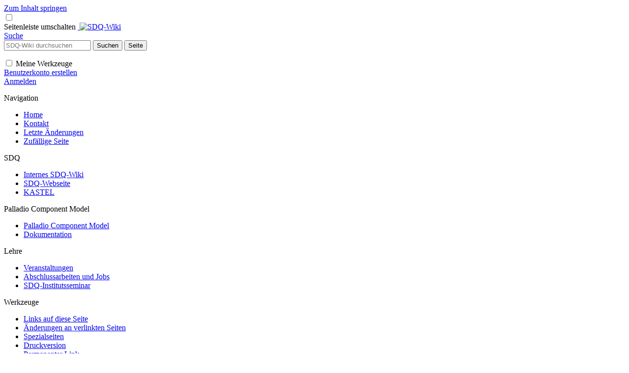

--- FILE ---
content_type: text/html; charset=UTF-8
request_url: https://sdq.kastel.kit.edu/wiki/Analyse_modellgetriebener_Simulationsentwicklung_im_Industrie-4.0-Kontext
body_size: 7304
content:
<!DOCTYPE html>
<html class="client-nojs" lang="de" dir="ltr">
<head>
<meta charset="UTF-8"/>
<title>Analyse modellgetriebener Simulationsentwicklung im Industrie-4.0-Kontext - SDQ Wiki</title>
<script>document.documentElement.className="client-js";RLCONF={"wgBreakFrames":false,"wgSeparatorTransformTable":[",\t.",".\t,"],"wgDigitTransformTable":["",""],"wgDefaultDateFormat":"dmy","wgMonthNames":["","Januar","Februar","März","April","Mai","Juni","Juli","August","September","Oktober","November","Dezember"],"wgRequestId":"cb2a0fdd63b0c1c713fa8c0a","wgCSPNonce":false,"wgCanonicalNamespace":"","wgCanonicalSpecialPageName":false,"wgNamespaceNumber":0,"wgPageName":"Analyse_modellgetriebener_Simulationsentwicklung_im_Industrie-4.0-Kontext","wgTitle":"Analyse modellgetriebener Simulationsentwicklung im Industrie-4.0-Kontext","wgCurRevisionId":28774,"wgRevisionId":28774,"wgArticleId":3199,"wgIsArticle":true,"wgIsRedirect":false,"wgAction":"view","wgUserName":null,"wgUserGroups":["*"],"wgCategories":["Bachelorarbeit","Masterarbeit","Ausschreibung"],"wgPageContentLanguage":"de","wgPageContentModel":"wikitext","wgRelevantPageName":"Analyse_modellgetriebener_Simulationsentwicklung_im_Industrie-4.0-Kontext","wgRelevantArticleId":3199,"wgIsProbablyEditable":false,"wgRelevantPageIsProbablyEditable":false,"wgRestrictionEdit":[],"wgRestrictionMove":[],"wgPageFormsTargetName":null,"wgPageFormsAutocompleteValues":[],"wgPageFormsAutocompleteOnAllChars":false,"wgPageFormsFieldProperties":[],"wgPageFormsCargoFields":[],"wgPageFormsDependentFields":[],"wgPageFormsCalendarValues":[],"wgPageFormsCalendarParams":[],"wgPageFormsCalendarHTML":null,"wgPageFormsGridValues":[],"wgPageFormsGridParams":[],"wgPageFormsContLangYes":null,"wgPageFormsContLangNo":null,"wgPageFormsContLangMonths":[],"wgPageFormsHeightForMinimizingInstances":800,"wgPageFormsShowOnSelect":[],"wgPageFormsScriptPath":"/mediawiki-sdq-extern/extensions/PageForms","edgValues":null,"wgPageFormsEDSettings":null,"wgAmericanDates":false,"wgVisualEditor":{"pageLanguageCode":"de","pageLanguageDir":"ltr","pageVariantFallbacks":"de"},"srfFilteredConfig":null,"wgVector2022PreviewPages":[],"wgEditSubmitButtonLabelPublish":false};
RLSTATE={"skins.vector.user.styles":"ready","site.styles":"ready","user.styles":"ready","skins.vector.user":"ready","user":"ready","user.options":"loading","mediawiki.ui.button":"ready","skins.vector.styles":"ready","skins.vector.icons":"ready","mediawiki.ui.icon":"ready","ext.visualEditor.desktopArticleTarget.noscript":"ready","ext.smw.style":"ready","ext.smw.tooltip.styles":"ready","ext.srf.styles":"ready"};RLPAGEMODULES=["ext.smw.style","ext.smw.tooltips","smw.entityexaminer","site","mediawiki.page.ready","skins.vector.js","skins.vector.es6","ext.visualEditor.desktopArticleTarget.init","ext.visualEditor.targetLoader"];</script>
<script>(RLQ=window.RLQ||[]).push(function(){mw.loader.implement("user.options@12s5i",function($,jQuery,require,module){mw.user.tokens.set({"patrolToken":"+\\","watchToken":"+\\","csrfToken":"+\\"});});});</script>
<link rel="stylesheet" href="/mediawiki-sdq-extern/load.php?lang=de&amp;modules=ext.smw.style%7Cext.smw.tooltip.styles%7Cext.srf.styles%7Cext.visualEditor.desktopArticleTarget.noscript%7Cmediawiki.ui.button%2Cicon%7Cskins.vector.icons%2Cstyles&amp;only=styles&amp;skin=vector-2022"/>
<script async="" src="/mediawiki-sdq-extern/load.php?lang=de&amp;modules=startup&amp;only=scripts&amp;raw=1&amp;skin=vector-2022"></script>
<style>#mw-indicator-mw-helplink {display:none;}</style>
<meta name="ResourceLoaderDynamicStyles" content=""/>
<link rel="stylesheet" href="/mediawiki-sdq-extern/load.php?lang=de&amp;modules=site.styles&amp;only=styles&amp;skin=vector-2022"/>
<meta name="generator" content="MediaWiki 1.39.17"/>
<meta name="format-detection" content="telephone=no"/>
<meta name="google-site-verification" content="Kx-pzka--fDcyDa1hAupXzbpP-PxwYSKNTFKqlP1XDI"/>
<meta name="viewport" content="width=device-width, initial-scale=1.0, user-scalable=yes, minimum-scale=0.25, maximum-scale=5.0"/>
<link rel="alternate" type="application/rdf+xml" title="Analyse modellgetriebener Simulationsentwicklung im Industrie-4.0-Kontext" href="/mediawiki-sdq-extern/index.php?title=Spezial:RDF_exportieren/Analyse_modellgetriebener_Simulationsentwicklung_im_Industrie-4.0-Kontext&amp;xmlmime=rdf"/>
<link rel="icon" href="/favicon.ico"/>
<link rel="search" type="application/opensearchdescription+xml" href="/mediawiki-sdq-extern/opensearch_desc.php" title="SDQ-Wiki (de)"/>
<link rel="EditURI" type="application/rsd+xml" href="https://sdq.kastel.kit.edu/mediawiki-sdq-extern/api.php?action=rsd"/>
</head>
<body class="skin-vector skin-vector-search-vue mediawiki ltr sitedir-ltr mw-hide-empty-elt ns-0 ns-subject page-Analyse_modellgetriebener_Simulationsentwicklung_im_Industrie-4_0-Kontext rootpage-Analyse_modellgetriebener_Simulationsentwicklung_im_Industrie-4_0-Kontext skin-vector-2022 action-view skin--responsive vector-feature-language-in-header-enabled vector-feature-language-in-main-page-header-disabled vector-feature-language-alert-in-sidebar-disabled vector-feature-sticky-header-disabled vector-feature-sticky-header-edit-disabled vector-feature-table-of-contents-disabled vector-feature-visual-enhancement-next-disabled"><div class="mw-page-container">
	<span id="top-page"></span>
	<a class="mw-jump-link" href="#content">Zum Inhalt springen</a>
	<div class="mw-page-container-inner">
		<input
			type="checkbox"
			id="mw-sidebar-checkbox"
			class="mw-checkbox-hack-checkbox"
			>
		<header class="mw-header">
			<div class="mw-header-top">
				<div class="mw-header-aside">
				<label
					id="mw-sidebar-button"
					class="mw-checkbox-hack-button mw-ui-icon mw-ui-button mw-ui-quiet mw-ui-icon-element"
					for="mw-sidebar-checkbox"
					role="button"
					aria-controls="mw-panel"
					data-event-name="ui.sidebar"
					tabindex="0"
					title="Hauptmenü">
					<span>Seitenleiste umschalten</span>
				</label>
				
<a href="/wiki/Wissensbasis:Portal" class="mw-logo">
	<img class="mw-logo-icon" src="/mediawiki-sdq-extern/images/kitlogo_de_rgb.svg" alt=""
		aria-hidden="true" height="50">
	<span class="mw-logo-container">
		<img class="mw-logo-wordmark" alt="SDQ-Wiki"
			src="/mediawiki-sdq-extern/images/sdq/sdqlogo.svg" style="width: 10em; height: 3.125em;">
	</span>
</a>

				</div>
				<div class="mw-header-content">
				
<div id="p-search" role="search" class="vector-search-box-vue  vector-search-box-collapses  vector-search-box-show-thumbnail vector-search-box-auto-expand-width vector-search-box">
	<a href="/wiki/Spezial:Suche"
	
		
		
		
		title="SDQ-Wiki durchsuchen [f]"
		accesskey="f"
		class="mw-ui-button mw-ui-quiet mw-ui-icon mw-ui-icon-element mw-ui-icon-wikimedia-search search-toggle">
		<span>Suche</span>
	</a>
	
	<div>
		<form action="/mediawiki-sdq-extern/index.php" id="searchform"
			class="vector-search-box-form">
			<div id="simpleSearch"
				class="vector-search-box-inner"
				 data-search-loc="header-moved">
				<input class="vector-search-box-input"
					 type="search" name="search" placeholder="SDQ-Wiki durchsuchen" aria-label="SDQ-Wiki durchsuchen" autocapitalize="sentences" title="SDQ-Wiki durchsuchen [f]" accesskey="f" id="searchInput"
				>
				<input type="hidden" name="title" value="Spezial:Suche">
				<input id="mw-searchButton"
					 class="searchButton mw-fallbackSearchButton" type="submit" name="fulltext" title="Suche nach Seiten, die diesen Text enthalten" value="Suchen">
				<input id="searchButton"
					 class="searchButton" type="submit" name="go" title="Gehe direkt zu der Seite mit genau diesem Namen, falls sie vorhanden ist." value="Seite">
			</div>
		</form>
	</div>
</div>

				<nav class="vector-user-links" aria-label="Meine Werkzeuge" role="navigation" >
	

<div id="p-vector-user-menu-overflow" class="vector-menu mw-portlet mw-portlet-vector-user-menu-overflow emptyPortlet vector-user-menu-overflow"  >
	<div class="vector-menu-content">
		
		<ul class="vector-menu-content-list"></ul>
		
	</div>
</div>

	

<div id="p-personal" class="vector-menu mw-portlet mw-portlet-personal vector-user-menu vector-user-menu-logged-out vector-menu-dropdown"  title="Weitere Optionen" >
	<input type="checkbox"
		id="p-personal-checkbox"
		role="button"
		aria-haspopup="true"
		data-event-name="ui.dropdown-p-personal"
		class="vector-menu-checkbox"
		
		
	/>
	<label
		id="p-personal-label"
		for="p-personal-checkbox"
		class="vector-menu-heading mw-ui-button mw-ui-quiet mw-ui-icon mw-ui-icon-element mw-ui-icon-ellipsis mw-ui-icon-wikimedia-ellipsis"
		
	>
		<span class="vector-menu-heading-label">Meine Werkzeuge</span>
	</label>
	<div class="vector-menu-content">
		<div class="vector-user-menu-create-account"><a href="/mediawiki-sdq-extern/index.php?title=Spezial:Benutzerkonto_anlegen&amp;returnto=Analyse+modellgetriebener+Simulationsentwicklung+im+Industrie-4.0-Kontext" class="vector-menu-content-item user-links-collapsible-item" title="Wir ermutigen dich dazu, ein Benutzerkonto zu erstellen und dich anzumelden. Es ist jedoch nicht zwingend erforderlich."><span class="mw-ui-icon mw-ui-icon-userAdd mw-ui-icon-wikimedia-userAdd"></span> <span>Benutzerkonto erstellen</span></a></div>
<div class="vector-user-menu-login"><a href="/mediawiki-sdq-extern/index.php?title=Spezial:Anmelden&amp;returnto=Analyse+modellgetriebener+Simulationsentwicklung+im+Industrie-4.0-Kontext" class="vector-menu-content-item vector-menu-content-item-login" title="Sich anzumelden wird gerne gesehen, ist jedoch nicht zwingend erforderlich. [o]" accesskey="o"><span class="mw-ui-icon mw-ui-icon-logIn mw-ui-icon-wikimedia-logIn"></span> <span>Anmelden</span></a></div>

		<ul class="vector-menu-content-list"></ul>
		
	</div>
</div>

</nav>

				</div>
			</div>
			<div class="kit-banner"></div>
		</header>
		<div class="vector-sidebar-container vector-sidebar-container-no-toc">
			<div id="mw-navigation">
				

<nav id="mw-panel" class="mw-sidebar" aria-label="Website" role="navigation">
	

<div id="p-navigation" class="vector-menu mw-portlet mw-portlet-navigation vector-menu-portal portal"  >
	<div
		id="p-navigation-label"
		class="vector-menu-heading "
		
	>
		<span class="vector-menu-heading-label">Navigation</span>
	</div>
	<div class="vector-menu-content">
		
		<ul class="vector-menu-content-list"><li id="n-Home" class="mw-list-item"><a href="/wiki/Wissensbasis:Portal"><span>Home</span></a></li><li id="n-Kontakt" class="mw-list-item"><a href="/wiki/Kontaktadressen_von_SDQ"><span>Kontakt</span></a></li><li id="n-recentchanges" class="mw-list-item"><a href="/wiki/Spezial:Letzte_%C3%84nderungen" title="Liste der letzten Änderungen in diesem Wiki [r]" accesskey="r"><span>Letzte Änderungen</span></a></li><li id="n-randompage" class="mw-list-item"><a href="/wiki/Spezial:Zuf%C3%A4llige_Seite" title="Zufällige Seite aufrufen [x]" accesskey="x"><span>Zufällige Seite</span></a></li></ul>
		
	</div>
</div>

	
	

<div id="p-SDQ" class="vector-menu mw-portlet mw-portlet-SDQ vector-menu-portal portal"  >
	<div
		id="p-SDQ-label"
		class="vector-menu-heading "
		
	>
		<span class="vector-menu-heading-label">SDQ</span>
	</div>
	<div class="vector-menu-content">
		
		<ul class="vector-menu-content-list"><li id="n-Internes-SDQ-Wiki" class="mw-list-item"><a href="https://sdq.kastel.kit.edu/wiki-intern/"><span>Internes SDQ-Wiki</span></a></li><li id="n-SDQ-Webseite" class="mw-list-item"><a href="https://sdq.kastel.kit.edu" rel="nofollow"><span>SDQ-Webseite</span></a></li><li id="n-KASTEL" class="mw-list-item"><a href="https://www.kastel.kit.edu" rel="nofollow"><span>KASTEL</span></a></li></ul>
		
	</div>
</div>


<div id="p-Palladio_Component_Model" class="vector-menu mw-portlet mw-portlet-Palladio_Component_Model vector-menu-portal portal"  >
	<div
		id="p-Palladio_Component_Model-label"
		class="vector-menu-heading "
		
	>
		<span class="vector-menu-heading-label">Palladio Component Model</span>
	</div>
	<div class="vector-menu-content">
		
		<ul class="vector-menu-content-list"><li id="n-Palladio-Component-Model" class="mw-list-item"><a href="/wiki/Palladio_Component_Model"><span>Palladio Component Model</span></a></li><li id="n-Dokumentation" class="mw-list-item"><a href="/wiki/Palladio_Component_Model/Documentation,_Tutorials,_and_Screencasts"><span>Dokumentation</span></a></li></ul>
		
	</div>
</div>


<div id="p-Lehre" class="vector-menu mw-portlet mw-portlet-Lehre vector-menu-portal portal"  >
	<div
		id="p-Lehre-label"
		class="vector-menu-heading "
		
	>
		<span class="vector-menu-heading-label">Lehre</span>
	</div>
	<div class="vector-menu-content">
		
		<ul class="vector-menu-content-list"><li id="n-Veranstaltungen" class="mw-list-item"><a href="/wiki/Lehre"><span>Veranstaltungen</span></a></li><li id="n-Abschlussarbeiten-und-Jobs" class="mw-list-item"><a href="/wiki/Ausschreibungen"><span>Abschlussarbeiten und Jobs</span></a></li><li id="n-SDQ-Institutsseminar" class="mw-list-item"><a href="https://sdq.kastel.kit.edu/institutsseminar/"><span>SDQ-Institutsseminar</span></a></li></ul>
		
	</div>
</div>


<div id="p-tb" class="vector-menu mw-portlet mw-portlet-tb vector-menu-portal portal"  >
	<div
		id="p-tb-label"
		class="vector-menu-heading "
		
	>
		<span class="vector-menu-heading-label">Werkzeuge</span>
	</div>
	<div class="vector-menu-content">
		
		<ul class="vector-menu-content-list"><li id="t-whatlinkshere" class="mw-list-item"><a href="/wiki/Spezial:Linkliste/Analyse_modellgetriebener_Simulationsentwicklung_im_Industrie-4.0-Kontext" title="Liste aller Seiten, die hierher verlinken [j]" accesskey="j"><span>Links auf diese Seite</span></a></li><li id="t-recentchangeslinked" class="mw-list-item"><a href="/wiki/Spezial:%C3%84nderungen_an_verlinkten_Seiten/Analyse_modellgetriebener_Simulationsentwicklung_im_Industrie-4.0-Kontext" rel="nofollow" title="Letzte Änderungen an Seiten, die von hier verlinkt sind [k]" accesskey="k"><span>Änderungen an verlinkten Seiten</span></a></li><li id="t-specialpages" class="mw-list-item"><a href="/wiki/Spezial:Spezialseiten" title="Liste aller Spezialseiten [q]" accesskey="q"><span>Spezialseiten</span></a></li><li id="t-print" class="mw-list-item"><a href="javascript:print();" rel="alternate" title="Druckansicht dieser Seite [p]" accesskey="p"><span>Druckversion</span></a></li><li id="t-permalink" class="mw-list-item"><a href="/mediawiki-sdq-extern/index.php?title=Analyse_modellgetriebener_Simulationsentwicklung_im_Industrie-4.0-Kontext&amp;oldid=28774" title="Dauerhafter Link zu dieser Seitenversion"><span>Permanenter Link</span></a></li><li id="t-info" class="mw-list-item"><a href="/mediawiki-sdq-extern/index.php?title=Analyse_modellgetriebener_Simulationsentwicklung_im_Industrie-4.0-Kontext&amp;action=info" title="Weitere Informationen über diese Seite"><span>Seiten­­informationen</span></a></li><li id="t-smwbrowselink" class="mw-list-item"><a href="/wiki/Spezial:Durchsuchen/:Analyse-5Fmodellgetriebener-5FSimulationsentwicklung-5Fim-5FIndustrie-2D4.0-2DKontext" rel="search"><span>Attribute anzeigen</span></a></li></ul>
		
	</div>
</div>

	
</nav>

			</div>
		</div>
		<div class="vector-sitenotice-container">
			<div id="siteNotice"></div>
		</div>
		<input type="checkbox" id="vector-toc-collapsed-checkbox" class="mw-checkbox-hack-checkbox">
		<div class="mw-table-of-contents-container">
			<div class="vector-sticky-toc-container mw-sticky-header-element">
				
			</div>
		</div>
		<div class="mw-content-container">
			<main id="content" class="mw-body" role="main">
				<a id="top"></a>
				<header class="mw-body-header">
				
				
				    <h1 id="firstHeading" class="firstHeading mw-first-heading"><span class="mw-page-title-main">Analyse modellgetriebener Simulationsentwicklung im Industrie-4.0-Kontext</span></h1>
				</header>
				<nav class="vector-article-toolbar" aria-label="Werkzeuge"
					role="navigation">
					<div class="mw-article-toolbar-container">
						<div id="left-navigation">
							

<div id="p-associated-pages" class="vector-menu mw-portlet mw-portlet-associated-pages vector-menu-tabs"  >
	<div class="vector-menu-content">
		
		<ul class="vector-menu-content-list"><li id="ca-nstab-main" class="selected mw-list-item"><a href="/wiki/Analyse_modellgetriebener_Simulationsentwicklung_im_Industrie-4.0-Kontext" title="Seiteninhalt anzeigen [c]" accesskey="c"><span>Seite</span></a></li><li id="ca-talk" class="new mw-list-item"><a href="/mediawiki-sdq-extern/index.php?title=Diskussion:Analyse_modellgetriebener_Simulationsentwicklung_im_Industrie-4.0-Kontext&amp;action=edit&amp;redlink=1" rel="discussion" title="Diskussion zum Seiteninhalt (Seite nicht vorhanden) [t]" accesskey="t"><span>Diskussion</span></a></li></ul>
		
	</div>
</div>

							

<div id="p-variants" class="vector-menu mw-portlet mw-portlet-variants emptyPortlet vector-menu-dropdown"  >
	<input type="checkbox"
		id="p-variants-checkbox"
		role="button"
		aria-haspopup="true"
		data-event-name="ui.dropdown-p-variants"
		class="vector-menu-checkbox"
		aria-label="Sprachvariante ändern"
		
	/>
	<label
		id="p-variants-label"
		for="p-variants-checkbox"
		class="vector-menu-heading "
		
	>
		<span class="vector-menu-heading-label">Deutsch</span>
	</label>
	<div class="vector-menu-content">
		
		<ul class="vector-menu-content-list"></ul>
		
	</div>
</div>

						</div>
						<div id="right-navigation" class="vector-collapsible ">
							

<div id="p-views" class="vector-menu mw-portlet mw-portlet-views vector-menu-tabs"  >
	<div class="vector-menu-content">
		
		<ul class="vector-menu-content-list"><li id="ca-view" class="selected mw-list-item"><a href="/wiki/Analyse_modellgetriebener_Simulationsentwicklung_im_Industrie-4.0-Kontext"><span>Lesen</span></a></li><li id="ca-formedit" class="mw-list-item"><a href="/mediawiki-sdq-extern/index.php?title=Analyse_modellgetriebener_Simulationsentwicklung_im_Industrie-4.0-Kontext&amp;action=formedit" title="Diese Seite mit einem Formular bearbeiten [&amp;]" accesskey="&amp;"><span>Formular anzeigen</span></a></li><li id="ca-viewsource" class="mw-list-item"><a href="/mediawiki-sdq-extern/index.php?title=Analyse_modellgetriebener_Simulationsentwicklung_im_Industrie-4.0-Kontext&amp;action=edit" title="Diese Seite ist geschützt. Ihr Quelltext kann dennoch angesehen und kopiert werden. [e]" accesskey="e"><span>Quelltext anzeigen</span></a></li><li id="ca-history" class="mw-list-item"><a href="/mediawiki-sdq-extern/index.php?title=Analyse_modellgetriebener_Simulationsentwicklung_im_Industrie-4.0-Kontext&amp;action=history" title="Frühere Versionen dieser Seite listen [h]" accesskey="h"><span>Versionsgeschichte</span></a></li></ul>
		
	</div>
</div>

							

<div id="p-cactions" class="vector-menu mw-portlet mw-portlet-cactions emptyPortlet vector-menu-dropdown vector-has-collapsible-items"  title="Weitere Optionen" >
	<input type="checkbox"
		id="p-cactions-checkbox"
		role="button"
		aria-haspopup="true"
		data-event-name="ui.dropdown-p-cactions"
		class="vector-menu-checkbox"
		
		
	/>
	<label
		id="p-cactions-label"
		for="p-cactions-checkbox"
		class="vector-menu-heading "
		
	>
		<span class="vector-menu-heading-label">Weitere</span>
	</label>
	<div class="vector-menu-content">
		
		<ul class="vector-menu-content-list"><li id="ca-more-view" class="selected vector-more-collapsible-item mw-list-item"><a href="/wiki/Analyse_modellgetriebener_Simulationsentwicklung_im_Industrie-4.0-Kontext"><span>Lesen</span></a></li><li id="ca-more-formedit" class="vector-more-collapsible-item mw-list-item"><a href="/mediawiki-sdq-extern/index.php?title=Analyse_modellgetriebener_Simulationsentwicklung_im_Industrie-4.0-Kontext&amp;action=formedit"><span>Formular anzeigen</span></a></li><li id="ca-more-viewsource" class="vector-more-collapsible-item mw-list-item"><a href="/mediawiki-sdq-extern/index.php?title=Analyse_modellgetriebener_Simulationsentwicklung_im_Industrie-4.0-Kontext&amp;action=edit"><span>Quelltext anzeigen</span></a></li><li id="ca-more-history" class="vector-more-collapsible-item mw-list-item"><a href="/mediawiki-sdq-extern/index.php?title=Analyse_modellgetriebener_Simulationsentwicklung_im_Industrie-4.0-Kontext&amp;action=history"><span>Versionsgeschichte</span></a></li></ul>
		
	</div>
</div>

						</div>
					</div>
				</nav>
				<div id="bodyContent" class="vector-body" data-mw-ve-target-container>
					<div class="mw-body-subheader">
					        <div class="mw-indicators">
        <div id="mw-indicator-smw-entity-examiner" class="mw-indicator"><div class="smw-entity-examiner smw-indicator-vertical-bar-loader" data-subject="Analyse_modellgetriebener_Simulationsentwicklung_im_Industrie-4.0-Kontext#0##" data-dir="ltr" data-uselang="" title="Eine Datenprüfung wird im Hintergrund ausgeführt."></div></div>
        </div>

					    <div id="siteSub" class="noprint">Aus SDQ-Wiki</div>
					</div>
					
					
					
					<div id="mw-content-text" class="mw-body-content mw-content-ltr" lang="de" dir="ltr"><div class="mw-parser-output"><table class="wikitable">
<caption>Ausschreibung <a href="/wiki/Ausschreibungen" title="Ausschreibungen">(Liste aller Ausschreibungen)</a>
</caption>
<tbody><tr>
<td rowspan="3">
</td>
<th>Typ
</th>
<td><a href="/wiki/Kategorie:Bachelorarbeit" title="Kategorie:Bachelorarbeit">Bachelorarbeit</a>&#32;oder&#32;<a href="/wiki/Kategorie:Masterarbeit" title="Kategorie:Masterarbeit">Masterarbeit</a>
</td></tr>
<tr>
<th>Aushang
</th>
<td><i class="fa-solid fa-file-pdf"></i> <a href="/mediawiki-sdq-extern/images/0/0d/Mdsd_sim.pdf" class="internal" title="Mdsd sim.pdf">mdsd sim.pdf</a>
</td></tr>
<tr>
<th>Betreuer
</th>
<td>Wenden Sie sich bei Interesse oder Fragen bitte an: <br />
<p><span class="smw-format list-format"><span class="smw-row"><span class="smw-field"><span class="smw-value"><a href="/wiki/Sandro_Koch" title="Sandro Koch">Sandro Koch</a></span></span></span></span>
</p>
</td></tr></tbody></table>
<h3><span class="mw-headline" id="Motivation">Motivation</span></h3>
<p>Um das Verhalten eines Systems analysieren zu können stehen unterschiedliche Verfahren
zur Auswahl. Zum einen ist es möglich, dass zu analysierende System mit der gewünschten
Konfiguration umzusetzen. Zum anderen kann das System mithilfe einer Simulation auf
gewünschte Eigenschaften untersucht werden. Der zweite Fall kommt immer mehr zum Einsatz, gerade wenn die Kosten oder der Aufwand die Realisierung unmöglich machen. Ebenso kann die modellgetriebene Entwicklung von Simulationen dazu beitragen, die Kosten für
die Entwicklung zu reduzieren. Bevor nun aber ein eigenes Verfahren zur modellgetriebenen
Entwicklung von Simulationen eingesetzt wird, gilt es den aktuellen Stand zu diesem Thema
zu betrachten.
</p>
<h3><span class="mw-headline" id="Aufgabenstellung">Aufgabenstellung</span></h3>
<p>Zum einen soll untersucht werden, welche bestehenden Verfahren bisher eingesetzt wer-
den, um Simulationen modellgetrieben zu entwickeln. Dabei gilt es, besonders den Einsatz
nicht nur in der Forschung, sondern auch besonders den Einsatz in der Industrie zu betrachen. Zum anderen soll anhand bestehender, nicht modellgetrieben entwickelter Simulationen untersucht werden, wie die im ersten Schritt gefundenen Verfahren angewendet werden
können. Dabei gilt es, für die jeweilige Simulation das optimale Verfahren zu finden.
</p>
<!-- 
NewPP limit report
Cached time: 20260125115647
Cache expiry: 86400
Reduced expiry: false
Complications: []
[SMW] In‐text annotation parser time: 0.001 seconds
CPU time usage: 0.047 seconds
Real time usage: 0.066 seconds
Preprocessor visited node count: 75/1000000
Post‐expand include size: 1372/2097152 bytes
Template argument size: 132/2097152 bytes
Highest expansion depth: 5/100
Expensive parser function count: 0/100
Unstrip recursion depth: 0/20
Unstrip post‐expand size: 0/5000000 bytes
-->
<!--
Transclusion expansion time report (%,ms,calls,template)
100.00%   48.357      1 Vorlage:Ausschreibung
100.00%   48.357      1 -total
  4.25%    2.053      1 Vorlage:FA
-->

<!-- Saved in parser cache with key wikidbsdqextern:pcache:idhash:3199-0!dateformat=default and timestamp 20260125115647 and revision id 28774.
 -->
</div>
<div class="printfooter" data-nosnippet="">Abgerufen von „<a dir="ltr" href="https://sdq.kastel.kit.edu/mediawiki-sdq-extern/index.php?title=Analyse_modellgetriebener_Simulationsentwicklung_im_Industrie-4.0-Kontext&amp;oldid=28774">https://sdq.kastel.kit.edu/mediawiki-sdq-extern/index.php?title=Analyse_modellgetriebener_Simulationsentwicklung_im_Industrie-4.0-Kontext&amp;oldid=28774</a>“</div></div>
					<div id="catlinks" class="catlinks" data-mw="interface"><div id="mw-normal-catlinks" class="mw-normal-catlinks"><a href="/wiki/Spezial:Kategorien" title="Spezial:Kategorien">Kategorien</a>: <ul><li><a href="/wiki/Kategorie:Bachelorarbeit" title="Kategorie:Bachelorarbeit">Bachelorarbeit</a></li><li><a href="/wiki/Kategorie:Masterarbeit" title="Kategorie:Masterarbeit">Masterarbeit</a></li><li><a href="/wiki/Kategorie:Ausschreibung" title="Kategorie:Ausschreibung">Ausschreibung</a></li></ul></div></div>
				</div>
			</main>
			
		</div>
		<div class="mw-footer-container">
			
<footer id="footer" class="mw-footer" role="contentinfo" >
	<ul id="footer-info">
	<li id="footer-info-lastmod"> Diese Seite wurde zuletzt am 18. Oktober 2018 um 10:31 Uhr bearbeitet.</li>
</ul>

	<ul id="footer-places">
	<li id="footer-places-privacy"><a href="/wiki/Wissensbasis:Datenschutz">Datenschutz</a></li>
	<li id="footer-places-about"><a href="/wiki/Wissensbasis:%C3%9Cber_SDQ-Wiki">Wiki of the Software Design and Quality Group, Prof. Reussner
Karlsruhe Institute of Technology</a></li>
	<li id="footer-places-disclaimer"><a href="/wiki/Wissensbasis:Impressum">Haftungsausschluss</a></li>
</ul>

	<ul id="footer-icons" class="noprint">
	<li id="footer-poweredbyico"><a href="https://www.mediawiki.org/"><img src="/mediawiki-sdq-extern/resources/assets/poweredby_mediawiki_88x31.png" alt="Powered by MediaWiki" srcset="/mediawiki-sdq-extern/resources/assets/poweredby_mediawiki_132x47.png 1.5x, /mediawiki-sdq-extern/resources/assets/poweredby_mediawiki_176x62.png 2x" width="88" height="31" loading="lazy"/></a><a href="https://www.semantic-mediawiki.org/wiki/Semantic_MediaWiki"><img src="/mediawiki-sdq-extern/extensions/SemanticMediaWiki/res/smw/logo_footer.png" alt="Powered by Semantic MediaWiki" class="smw-footer" width="88" height="31" loading="lazy"/></a></li>
</ul>

</footer>

		</div>
	</div> 
</div> 

<script>(RLQ=window.RLQ||[]).push(function(){mw.config.set({"wgPageParseReport":{"smw":{"limitreport-intext-parsertime":0.001},"limitreport":{"cputime":"0.047","walltime":"0.066","ppvisitednodes":{"value":75,"limit":1000000},"postexpandincludesize":{"value":1372,"limit":2097152},"templateargumentsize":{"value":132,"limit":2097152},"expansiondepth":{"value":5,"limit":100},"expensivefunctioncount":{"value":0,"limit":100},"unstrip-depth":{"value":0,"limit":20},"unstrip-size":{"value":0,"limit":5000000},"timingprofile":["100.00%   48.357      1 Vorlage:Ausschreibung","100.00%   48.357      1 -total","  4.25%    2.053      1 Vorlage:FA"]},"cachereport":{"timestamp":"20260125115647","ttl":86400,"transientcontent":false}}});mw.config.set({"wgBackendResponseTime":234});});</script>
</body>
</html>